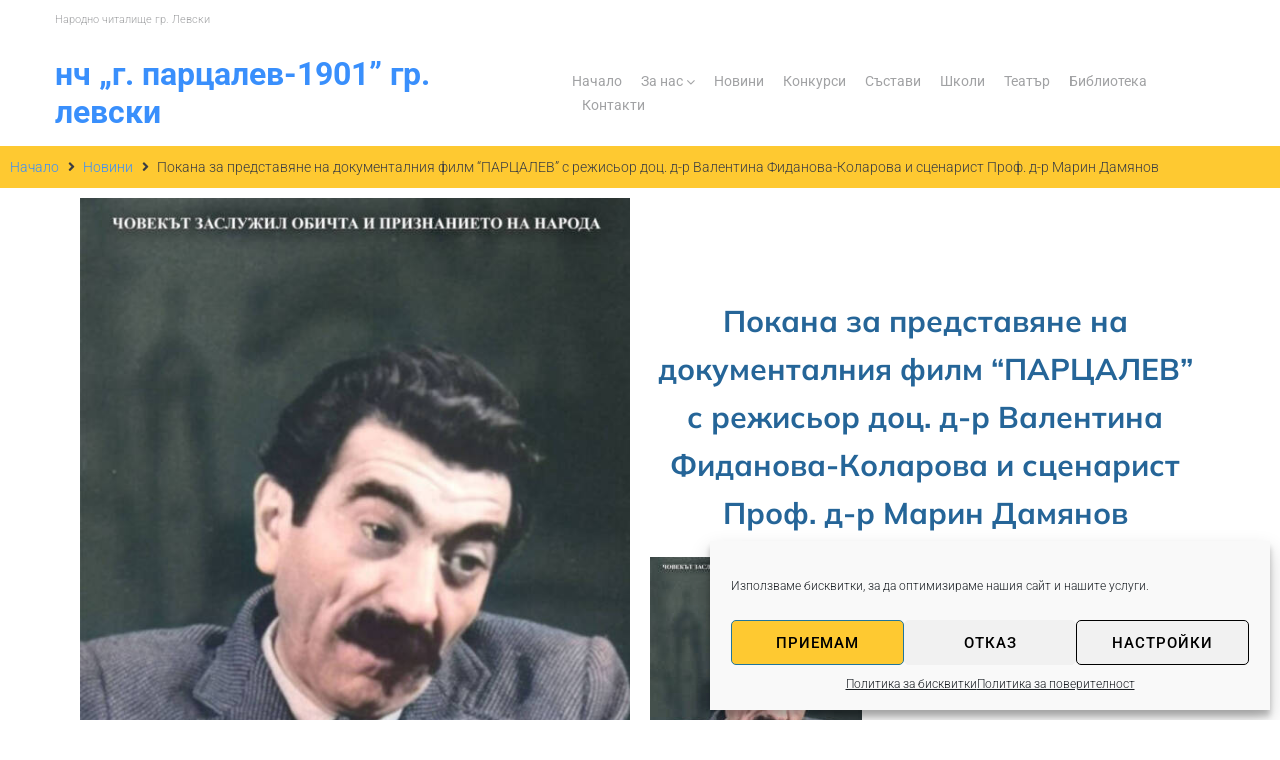

--- FILE ---
content_type: text/css
request_url: https://xn----1901-3nfashaxd3b9byauuqe0kl.xn--e1a4c/wp-content/uploads/elementor/css/post-1574.css?ver=1759289679
body_size: 3417
content:
.elementor-1574 .elementor-element.elementor-element-e7e94de:not(.elementor-motion-effects-element-type-background), .elementor-1574 .elementor-element.elementor-element-e7e94de > .elementor-motion-effects-container > .elementor-motion-effects-layer{background-color:#FEC931;}.elementor-1574 .elementor-element.elementor-element-e7e94de > .elementor-container{max-width:1300px;}.elementor-1574 .elementor-element.elementor-element-e7e94de{transition:background 0.3s, border 0.3s, border-radius 0.3s, box-shadow 0.3s;}.elementor-1574 .elementor-element.elementor-element-e7e94de > .elementor-background-overlay{transition:background 0.3s, border-radius 0.3s, opacity 0.3s;}.elementor-1574 .elementor-element.elementor-element-bdc9fbf .jet-listing-dynamic-image{justify-content:flex-start;}.elementor-1574 .elementor-element.elementor-element-bdc9fbf .jet-listing-dynamic-image__figure{align-items:flex-start;}.elementor-1574 .elementor-element.elementor-element-bdc9fbf .jet-listing-dynamic-image a{display:flex;justify-content:flex-start;width:100%;}.elementor-1574 .elementor-element.elementor-element-bdc9fbf .jet-listing-dynamic-image img{width:100%;}.elementor-1574 .elementor-element.elementor-element-bdc9fbf .jet-listing-dynamic-image__caption{text-align:left;}.elementor-bc-flex-widget .elementor-1574 .elementor-element.elementor-element-830f0ce.elementor-column .elementor-widget-wrap{align-items:center;}.elementor-1574 .elementor-element.elementor-element-830f0ce.elementor-column.elementor-element[data-element_type="column"] > .elementor-widget-wrap.elementor-element-populated{align-content:center;align-items:center;}.elementor-1574 .elementor-element.elementor-element-3414601 .jet-listing-dynamic-field__content{color:#256598;font-family:"Mulish", Sans-serif;font-size:30px;font-weight:bold;text-align:center;}.elementor-1574 .elementor-element.elementor-element-3414601 .jet-listing-dynamic-field .jet-listing-dynamic-field__inline-wrap{width:auto;}.elementor-1574 .elementor-element.elementor-element-3414601 .jet-listing-dynamic-field .jet-listing-dynamic-field__content{width:auto;}.elementor-1574 .elementor-element.elementor-element-3414601 .jet-listing-dynamic-field{justify-content:center;}.elementor-1574 .elementor-element.elementor-element-fadfdc9 .jet-listing-dynamic-field__content{color:#256598;font-family:"Mulish", Sans-serif;font-weight:500;text-align:left;}.elementor-1574 .elementor-element.elementor-element-fadfdc9 .jet-listing-dynamic-field .jet-listing-dynamic-field__inline-wrap{width:auto;}.elementor-1574 .elementor-element.elementor-element-fadfdc9 .jet-listing-dynamic-field .jet-listing-dynamic-field__content{width:auto;}.elementor-1574 .elementor-element.elementor-element-fadfdc9 .jet-listing-dynamic-field{justify-content:flex-start;}.elementor-1574 .elementor-element.elementor-element-4d32aca .jet-listing-dynamic-field .jet-engine-gallery-grid{--columns:3;}.elementor-1574 .elementor-element.elementor-element-4d32aca .jet-listing-dynamic-field .jet-listing-dynamic-field__inline-wrap{width:auto;}.elementor-1574 .elementor-element.elementor-element-4d32aca .jet-listing-dynamic-field .jet-listing-dynamic-field__content{width:auto;}.elementor-1574 .elementor-element.elementor-element-4d32aca .jet-listing-dynamic-field{justify-content:flex-start;}.elementor-1574 .elementor-element.elementor-element-4d32aca .jet-listing-dynamic-field__content{text-align:left;}

--- FILE ---
content_type: text/css
request_url: https://xn----1901-3nfashaxd3b9byauuqe0kl.xn--e1a4c/wp-content/uploads/elementor/css/post-1063.css?ver=1759288508
body_size: 13434
content:
.elementor-1063 .elementor-element.elementor-element-6d1a92e .elementor-repeater-item-43be2bd.jet-parallax-section__layout .jet-parallax-section__image{background-size:auto;}.elementor-1063 .elementor-element.elementor-element-69b4470b > .elementor-element-populated{margin:0px 0px 0px 0px;--e-column-margin-right:0px;--e-column-margin-left:0px;padding:0px 0px 0px 0px;}.elementor-widget-image .widget-image-caption{color:var( --e-global-color-text );font-family:var( --e-global-typography-text-font-family ), Sans-serif;font-weight:var( --e-global-typography-text-font-weight );}.elementor-1063 .elementor-element.elementor-element-f648863{width:var( --container-widget-width, 90% );max-width:90%;--container-widget-width:90%;--container-widget-flex-grow:0;text-align:center;}.elementor-1063 .elementor-element.elementor-element-f648863:not( .elementor-widget-image ) .elementor-widget-container, .elementor-1063 .elementor-element.elementor-element-f648863.elementor-widget-image .elementor-widget-container img{-webkit-mask-image:url( https://xn----1901-3nfashaxd3b9byauuqe0kl.xn--e1a4c/wp-content/plugins/elementor/assets/mask-shapes/circle.svg );-webkit-mask-size:contain;-webkit-mask-position:center center;-webkit-mask-repeat:no-repeat;}.elementor-1063 .elementor-element.elementor-element-f648863 img{width:67%;max-width:71%;height:134px;object-fit:contain;object-position:center center;}.elementor-bc-flex-widget .elementor-1063 .elementor-element.elementor-element-66f42c03.elementor-column .elementor-widget-wrap{align-items:center;}.elementor-1063 .elementor-element.elementor-element-66f42c03.elementor-column.elementor-element[data-element_type="column"] > .elementor-widget-wrap.elementor-element-populated{align-content:center;align-items:center;}.elementor-1063 .elementor-element.elementor-element-66f42c03 > .elementor-widget-wrap > .elementor-widget:not(.elementor-widget__width-auto):not(.elementor-widget__width-initial):not(:last-child):not(.elementor-absolute){margin-bottom:0px;}.elementor-1063 .elementor-element.elementor-element-66f42c03 > .elementor-element-populated{padding:0px 6px 0px 0px;}.elementor-bc-flex-widget .elementor-1063 .elementor-element.elementor-element-03b53b1.elementor-column .elementor-widget-wrap{align-items:center;}.elementor-1063 .elementor-element.elementor-element-03b53b1.elementor-column.elementor-element[data-element_type="column"] > .elementor-widget-wrap.elementor-element-populated{align-content:center;align-items:center;}.elementor-widget-heading .elementor-heading-title{font-family:var( --e-global-typography-primary-font-family ), Sans-serif;font-weight:var( --e-global-typography-primary-font-weight );color:var( --e-global-color-primary );}.elementor-1063 .elementor-element.elementor-element-066f102 .elementor-heading-title{font-family:"Mulish", Sans-serif;font-size:16px;font-weight:500;color:#256598;}.elementor-bc-flex-widget .elementor-1063 .elementor-element.elementor-element-6c1bd64.elementor-column .elementor-widget-wrap{align-items:center;}.elementor-1063 .elementor-element.elementor-element-6c1bd64.elementor-column.elementor-element[data-element_type="column"] > .elementor-widget-wrap.elementor-element-populated{align-content:center;align-items:center;}.elementor-widget-icon-list .elementor-icon-list-item:not(:last-child):after{border-color:var( --e-global-color-text );}.elementor-widget-icon-list .elementor-icon-list-icon i{color:var( --e-global-color-primary );}.elementor-widget-icon-list .elementor-icon-list-icon svg{fill:var( --e-global-color-primary );}.elementor-widget-icon-list .elementor-icon-list-item > .elementor-icon-list-text, .elementor-widget-icon-list .elementor-icon-list-item > a{font-family:var( --e-global-typography-text-font-family ), Sans-serif;font-weight:var( --e-global-typography-text-font-weight );}.elementor-widget-icon-list .elementor-icon-list-text{color:var( --e-global-color-secondary );}.elementor-1063 .elementor-element.elementor-element-6005c9e .elementor-icon-list-items:not(.elementor-inline-items) .elementor-icon-list-item:not(:last-child){padding-block-end:calc(8px/2);}.elementor-1063 .elementor-element.elementor-element-6005c9e .elementor-icon-list-items:not(.elementor-inline-items) .elementor-icon-list-item:not(:first-child){margin-block-start:calc(8px/2);}.elementor-1063 .elementor-element.elementor-element-6005c9e .elementor-icon-list-items.elementor-inline-items .elementor-icon-list-item{margin-inline:calc(8px/2);}.elementor-1063 .elementor-element.elementor-element-6005c9e .elementor-icon-list-items.elementor-inline-items{margin-inline:calc(-8px/2);}.elementor-1063 .elementor-element.elementor-element-6005c9e .elementor-icon-list-items.elementor-inline-items .elementor-icon-list-item:after{inset-inline-end:calc(-8px/2);}.elementor-1063 .elementor-element.elementor-element-6005c9e .elementor-icon-list-item:not(:last-child):after{content:"";border-color:#ddd;}.elementor-1063 .elementor-element.elementor-element-6005c9e .elementor-icon-list-items:not(.elementor-inline-items) .elementor-icon-list-item:not(:last-child):after{border-block-start-style:solid;border-block-start-width:1px;}.elementor-1063 .elementor-element.elementor-element-6005c9e .elementor-icon-list-items.elementor-inline-items .elementor-icon-list-item:not(:last-child):after{border-inline-start-style:solid;}.elementor-1063 .elementor-element.elementor-element-6005c9e .elementor-inline-items .elementor-icon-list-item:not(:last-child):after{border-inline-start-width:1px;}.elementor-1063 .elementor-element.elementor-element-6005c9e .elementor-icon-list-icon i{color:#256598;transition:color 0.3s;}.elementor-1063 .elementor-element.elementor-element-6005c9e .elementor-icon-list-icon svg{fill:#256598;transition:fill 0.3s;}.elementor-1063 .elementor-element.elementor-element-6005c9e{--e-icon-list-icon-size:14px;--icon-vertical-offset:0px;}.elementor-1063 .elementor-element.elementor-element-6005c9e .elementor-icon-list-item > .elementor-icon-list-text, .elementor-1063 .elementor-element.elementor-element-6005c9e .elementor-icon-list-item > a{font-family:"Mulish", Sans-serif;font-weight:400;}.elementor-1063 .elementor-element.elementor-element-6005c9e .elementor-icon-list-text{color:#256598;transition:color 0.3s;}.elementor-bc-flex-widget .elementor-1063 .elementor-element.elementor-element-6b2cd96.elementor-column .elementor-widget-wrap{align-items:center;}.elementor-1063 .elementor-element.elementor-element-6b2cd96.elementor-column.elementor-element[data-element_type="column"] > .elementor-widget-wrap.elementor-element-populated{align-content:center;align-items:center;}.elementor-1063 .elementor-element.elementor-element-69eeeab{--grid-template-columns:repeat(0, auto);--icon-size:14px;--grid-column-gap:5px;--grid-row-gap:0px;}.elementor-1063 .elementor-element.elementor-element-69eeeab .elementor-widget-container{text-align:right;}.elementor-1063 .elementor-element.elementor-element-6d1a92e > .elementor-container{max-width:1400px;}.elementor-1063 .elementor-element.elementor-element-6d1a92e{transition:background 0.3s, border 0.3s, border-radius 0.3s, box-shadow 0.3s;padding:0px 0px 0px 0px;}.elementor-1063 .elementor-element.elementor-element-6d1a92e > .elementor-background-overlay{transition:background 0.3s, border-radius 0.3s, opacity 0.3s;}.elementor-1063 .elementor-element.elementor-element-1c414ba:not(.elementor-motion-effects-element-type-background), .elementor-1063 .elementor-element.elementor-element-1c414ba > .elementor-motion-effects-container > .elementor-motion-effects-layer{background-color:#256598;}.elementor-1063 .elementor-element.elementor-element-1c414ba{transition:background 0.3s, border 0.3s, border-radius 0.3s, box-shadow 0.3s;}.elementor-1063 .elementor-element.elementor-element-1c414ba > .elementor-background-overlay{transition:background 0.3s, border-radius 0.3s, opacity 0.3s;}.elementor-1063 .elementor-element.elementor-element-e68060f .jet-nav--horizontal{justify-content:space-between;text-align:left;}.elementor-1063 .elementor-element.elementor-element-e68060f .jet-nav--vertical .menu-item-link-top{justify-content:space-between;text-align:left;}.elementor-1063 .elementor-element.elementor-element-e68060f .jet-nav--vertical-sub-bottom .menu-item-link-sub{justify-content:space-between;text-align:left;}.elementor-1063 .elementor-element.elementor-element-e68060f .jet-mobile-menu.jet-mobile-menu-trigger-active .menu-item-link{justify-content:space-between;text-align:left;}.elementor-1063 .elementor-element.elementor-element-e68060f{width:var( --container-widget-width, 100% );max-width:100%;--container-widget-width:100%;--container-widget-flex-grow:0;}.elementor-1063 .elementor-element.elementor-element-e68060f > .elementor-widget-container{margin:0px 0px 0px 0px;padding:0px 0px 0px 0px;}body:not(.rtl) .elementor-1063 .elementor-element.elementor-element-e68060f .jet-nav--horizontal .jet-nav__sub{text-align:left;}body.rtl .elementor-1063 .elementor-element.elementor-element-e68060f .jet-nav--horizontal .jet-nav__sub{text-align:right;}.elementor-1063 .elementor-element.elementor-element-e68060f .menu-item-link-top{color:#FFFFFF;padding:0px 0px 0px 0px;}.elementor-1063 .elementor-element.elementor-element-e68060f .menu-item-link-top .jet-nav-link-text{background-color:#EDBB5F00;font-family:"Mulish", Sans-serif;font-size:18px;font-weight:400;}.elementor-1063 .elementor-element.elementor-element-e68060f .menu-item:hover > .menu-item-link-top{background-color:#EDBB5F;color:#FFFFFF;}.elementor-1063 .elementor-element.elementor-element-e68060f .menu-item.current-menu-item .menu-item-link-top .jet-nav-link-text{font-family:"Mulish", Sans-serif;font-size:18px;font-weight:400;}.elementor-1063 .elementor-element.elementor-element-e68060f .jet-nav > .jet-nav__item{margin:0px 0px 0px 0px;}.elementor-1063 .elementor-element.elementor-element-e68060f .menu-item-link-top .jet-nav-arrow{font-size:13px;margin-left:5px;}.elementor-1063 .elementor-element.elementor-element-e68060f .menu-item-link-top .jet-nav-arrow svg{width:13px;}.elementor-1063 .elementor-element.elementor-element-e68060f .jet-nav--vertical-sub-left-side .menu-item-link-top .jet-nav-arrow{margin-right:5px;margin-left:0;}.elementor-1063 .elementor-element.elementor-element-e68060f .jet-mobile-menu.jet-mobile-menu-trigger-active .jet-nav--vertical-sub-left-side .menu-item-link-top .jet-nav-arrow{margin-left:5px;margin-right:0;}.elementor-1063 .elementor-element.elementor-element-e68060f .menu-item-link-top .jet-nav-item-desc{font-family:"Oswald", Sans-serif;font-size:18px;font-weight:400;}.elementor-1063 .elementor-element.elementor-element-e68060f .jet-nav__sub{width:390px;background-color:#EDBB5F;border-style:none;}.elementor-1063 .elementor-element.elementor-element-e68060f .menu-item-link-sub .jet-nav-link-text{font-family:"Mulish", Sans-serif;font-size:18px;font-weight:400;}.elementor-1063 .elementor-element.elementor-element-e68060f .menu-item-link-sub{color:#000000;}.elementor-1063 .elementor-element.elementor-element-e68060f .menu-item:hover > .menu-item-link-sub{background-color:#F5D290;color:#4A4A4A;}.elementor-1063 .elementor-element.elementor-element-e68060f .menu-item.current-menu-item > .menu-item-link-sub{background-color:#4A4A4A;color:#F5D290;}.elementor-1063 .elementor-element.elementor-element-e68060f .jet-nav__sub > .jet-nav-item-sub:not(:last-child){border-style:solid;border-width:0;border-bottom-width:1px;}.elementor-1063 .elementor-element.elementor-element-e68060f .menu-item-link-sub .jet-nav-item-desc{font-family:"Oswald", Sans-serif;}.elementor-1063 .elementor-element.elementor-element-e68060f .jet-nav__mobile-trigger{color:#FFFFFF;font-size:29px;}@media(max-width:767px){.elementor-1063 .elementor-element.elementor-element-69b4470b{width:100%;}.elementor-1063 .elementor-element.elementor-element-69b4470b.elementor-column{order:1;}.elementor-1063 .elementor-element.elementor-element-69b4470b > .elementor-element-populated{margin:0px 0px 0px 0px;--e-column-margin-right:0px;--e-column-margin-left:0px;padding:0px 0px 0px 0px;}.elementor-1063 .elementor-element.elementor-element-f648863{width:100%;max-width:100%;align-self:center;}.elementor-1063 .elementor-element.elementor-element-f648863 img{width:100%;max-width:100%;height:77px;}.elementor-1063 .elementor-element.elementor-element-66f42c03{width:100%;}.elementor-1063 .elementor-element.elementor-element-66f42c03.elementor-column{order:2;}.elementor-1063 .elementor-element.elementor-element-66f42c03 > .elementor-element-populated{padding:0px 0px 0px 0px;}.elementor-1063 .elementor-element.elementor-element-03b53b1{width:100%;}.elementor-1063 .elementor-element.elementor-element-69eeeab .elementor-widget-container{text-align:center;}.elementor-1063 .elementor-element.elementor-element-6d1a92e{padding:10px 10px 10px 10px;}}@media(min-width:768px){.elementor-1063 .elementor-element.elementor-element-69b4470b{width:11.147%;}.elementor-1063 .elementor-element.elementor-element-66f42c03{width:88.853%;}.elementor-1063 .elementor-element.elementor-element-03b53b1{width:24.99%;}.elementor-1063 .elementor-element.elementor-element-6c1bd64{width:65.972%;}.elementor-1063 .elementor-element.elementor-element-6b2cd96{width:8.272%;}}@media(max-width:1024px) and (min-width:768px){.elementor-1063 .elementor-element.elementor-element-69b4470b{width:10%;}.elementor-1063 .elementor-element.elementor-element-66f42c03{width:66%;}}

--- FILE ---
content_type: text/css
request_url: https://xn----1901-3nfashaxd3b9byauuqe0kl.xn--e1a4c/wp-content/uploads/elementor/css/post-1096.css?ver=1759288508
body_size: 7486
content:
.elementor-1096 .elementor-element.elementor-element-2fff25c:not(.elementor-motion-effects-element-type-background), .elementor-1096 .elementor-element.elementor-element-2fff25c > .elementor-motion-effects-container > .elementor-motion-effects-layer{background-color:#FEC931;}.elementor-1096 .elementor-element.elementor-element-2fff25c > .elementor-container{max-width:1200px;}.elementor-1096 .elementor-element.elementor-element-2fff25c{transition:background 0.3s, border 0.3s, border-radius 0.3s, box-shadow 0.3s;}.elementor-1096 .elementor-element.elementor-element-2fff25c > .elementor-background-overlay{transition:background 0.3s, border-radius 0.3s, opacity 0.3s;}.elementor-bc-flex-widget .elementor-1096 .elementor-element.elementor-element-b8d227f.elementor-column .elementor-widget-wrap{align-items:center;}.elementor-1096 .elementor-element.elementor-element-b8d227f.elementor-column.elementor-element[data-element_type="column"] > .elementor-widget-wrap.elementor-element-populated{align-content:center;align-items:center;}.elementor-widget-image .widget-image-caption{color:var( --e-global-color-text );font-family:var( --e-global-typography-text-font-family ), Sans-serif;font-weight:var( --e-global-typography-text-font-weight );}.elementor-1096 .elementor-element.elementor-element-d96d80a{width:var( --container-widget-width, 90% );max-width:90%;--container-widget-width:90%;--container-widget-flex-grow:0;text-align:center;}.elementor-1096 .elementor-element.elementor-element-d96d80a:not( .elementor-widget-image ) .elementor-widget-container, .elementor-1096 .elementor-element.elementor-element-d96d80a.elementor-widget-image .elementor-widget-container img{-webkit-mask-image:url( https://xn----1901-3nfashaxd3b9byauuqe0kl.xn--e1a4c/wp-content/plugins/elementor/assets/mask-shapes/circle.svg );-webkit-mask-size:contain;-webkit-mask-position:center center;-webkit-mask-repeat:no-repeat;}.elementor-1096 .elementor-element.elementor-element-d96d80a img{width:90%;}.elementor-widget-icon-list .elementor-icon-list-item:not(:last-child):after{border-color:var( --e-global-color-text );}.elementor-widget-icon-list .elementor-icon-list-icon i{color:var( --e-global-color-primary );}.elementor-widget-icon-list .elementor-icon-list-icon svg{fill:var( --e-global-color-primary );}.elementor-widget-icon-list .elementor-icon-list-item > .elementor-icon-list-text, .elementor-widget-icon-list .elementor-icon-list-item > a{font-family:var( --e-global-typography-text-font-family ), Sans-serif;font-weight:var( --e-global-typography-text-font-weight );}.elementor-widget-icon-list .elementor-icon-list-text{color:var( --e-global-color-secondary );}.elementor-1096 .elementor-element.elementor-element-ddf3bc1{width:var( --container-widget-width, 100% );max-width:100%;--container-widget-width:100%;--container-widget-flex-grow:0;--e-icon-list-icon-size:14px;--icon-vertical-offset:0px;}.elementor-1096 .elementor-element.elementor-element-ddf3bc1 > .elementor-widget-container{margin:20px 0px 20px 0px;}.elementor-1096 .elementor-element.elementor-element-ddf3bc1 .elementor-icon-list-icon i{transition:color 0.3s;}.elementor-1096 .elementor-element.elementor-element-ddf3bc1 .elementor-icon-list-icon svg{transition:fill 0.3s;}.elementor-1096 .elementor-element.elementor-element-ddf3bc1 .elementor-icon-list-text{transition:color 0.3s;}.elementor-1096 .elementor-element.elementor-element-57c501e{width:var( --container-widget-width, 100% );max-width:100%;--container-widget-width:100%;--container-widget-flex-grow:0;--e-icon-list-icon-size:14px;--icon-vertical-offset:0px;}.elementor-1096 .elementor-element.elementor-element-57c501e > .elementor-widget-container{margin:20px 0px 20px 0px;}.elementor-1096 .elementor-element.elementor-element-57c501e .elementor-icon-list-icon i{transition:color 0.3s;}.elementor-1096 .elementor-element.elementor-element-57c501e .elementor-icon-list-icon svg{transition:fill 0.3s;}.elementor-1096 .elementor-element.elementor-element-57c501e .elementor-icon-list-text{transition:color 0.3s;}.elementor-bc-flex-widget .elementor-1096 .elementor-element.elementor-element-96a1966.elementor-column .elementor-widget-wrap{align-items:center;}.elementor-1096 .elementor-element.elementor-element-96a1966.elementor-column.elementor-element[data-element_type="column"] > .elementor-widget-wrap.elementor-element-populated{align-content:center;align-items:center;}.elementor-1096 .elementor-element.elementor-element-450c95d .elementor-icon-list-icon i{color:#256598;transition:color 0.3s;}.elementor-1096 .elementor-element.elementor-element-450c95d .elementor-icon-list-icon svg{fill:#256598;transition:fill 0.3s;}.elementor-1096 .elementor-element.elementor-element-450c95d{--e-icon-list-icon-size:14px;--icon-vertical-offset:0px;}.elementor-1096 .elementor-element.elementor-element-450c95d .elementor-icon-list-item > .elementor-icon-list-text, .elementor-1096 .elementor-element.elementor-element-450c95d .elementor-icon-list-item > a{font-family:"Mulish", Sans-serif;font-weight:400;}.elementor-1096 .elementor-element.elementor-element-450c95d .elementor-icon-list-text{color:#256598;transition:color 0.3s;}.elementor-bc-flex-widget .elementor-1096 .elementor-element.elementor-element-a4957a8.elementor-column .elementor-widget-wrap{align-items:center;}.elementor-1096 .elementor-element.elementor-element-a4957a8.elementor-column.elementor-element[data-element_type="column"] > .elementor-widget-wrap.elementor-element-populated{align-content:center;align-items:center;}.elementor-1096 .elementor-element.elementor-element-13e852a{--grid-template-columns:repeat(0, auto);--grid-column-gap:5px;--grid-row-gap:0px;}.elementor-1096 .elementor-element.elementor-element-13e852a .elementor-widget-container{text-align:center;}.elementor-1096 .elementor-element.elementor-element-a8e78e8:not(.elementor-motion-effects-element-type-background), .elementor-1096 .elementor-element.elementor-element-a8e78e8 > .elementor-motion-effects-container > .elementor-motion-effects-layer{background-color:#F5F5F5;}.elementor-1096 .elementor-element.elementor-element-a8e78e8{transition:background 0.3s, border 0.3s, border-radius 0.3s, box-shadow 0.3s;}.elementor-1096 .elementor-element.elementor-element-a8e78e8 > .elementor-background-overlay{transition:background 0.3s, border-radius 0.3s, opacity 0.3s;}.elementor-1096 .elementor-element.elementor-element-3c463b6 .elementor-icon-list-icon i{color:#256598;transition:color 0.3s;}.elementor-1096 .elementor-element.elementor-element-3c463b6 .elementor-icon-list-icon svg{fill:#256598;transition:fill 0.3s;}.elementor-1096 .elementor-element.elementor-element-3c463b6{--e-icon-list-icon-size:14px;--icon-vertical-offset:0px;}.elementor-1096 .elementor-element.elementor-element-3c463b6 .elementor-icon-list-item > .elementor-icon-list-text, .elementor-1096 .elementor-element.elementor-element-3c463b6 .elementor-icon-list-item > a{font-family:"Mulish", Sans-serif;font-weight:400;}.elementor-1096 .elementor-element.elementor-element-3c463b6 .elementor-icon-list-text{color:#256598;transition:color 0.3s;}@media(min-width:768px){.elementor-1096 .elementor-element.elementor-element-79cd401{width:15.877%;}.elementor-1096 .elementor-element.elementor-element-96a1966{width:24.123%;}}@media(max-width:767px){.elementor-1096 .elementor-element.elementor-element-d96d80a{--container-widget-width:1000px;--container-widget-flex-grow:0;width:var( --container-widget-width, 1000px );max-width:1000px;}}